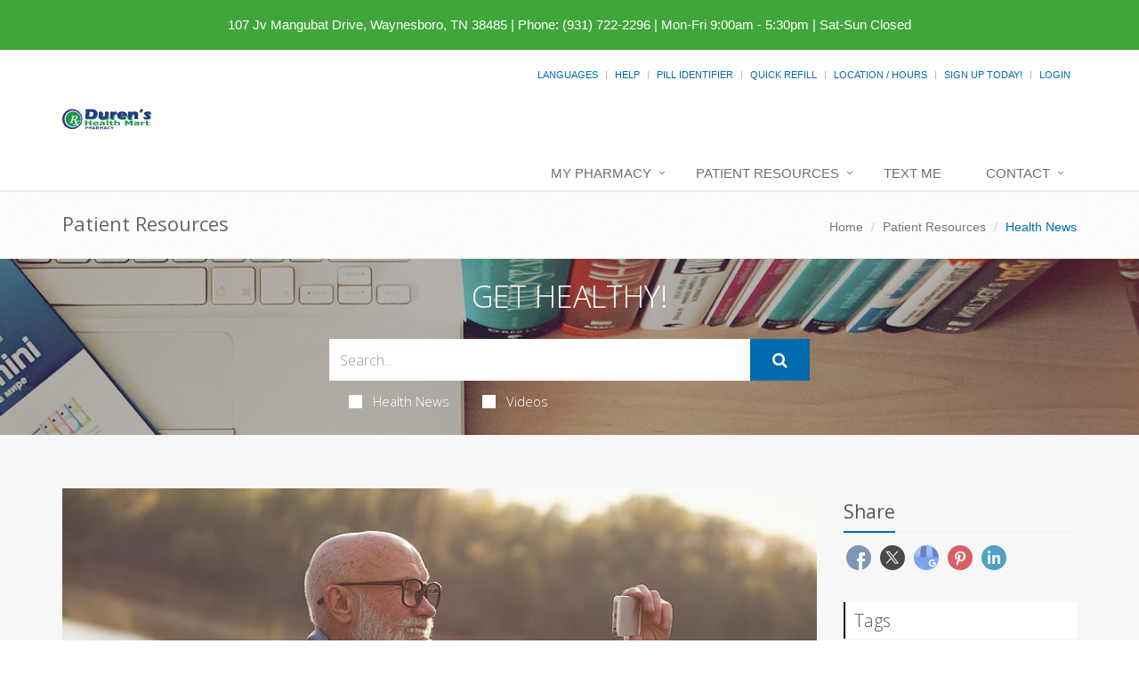

--- FILE ---
content_type: text/html; charset=UTF-8
request_url: https://durenrx.com/jv-mangubat-drive/patient-resources/article/2658974797/time-spent-in-nature-appears-to-slow-parkinsons-alzheimers
body_size: 11981
content:
<!DOCTYPE html>

<!--[if IE 8]> <html lang="en" class="ie8"> <![endif]-->  
<!--[if IE 9]> <html lang="en" class="ie9"> <![endif]-->  
<!--[if !IE]><!--> <html lang="en"> <!--<![endif]-->  
<head>
    <title>Time Spent in Nature Appears to Slow Parkinson's, Alzheimer's | Duren's Clinic Pharmacy (931) 722-2296 | Waynesboro, TN</title>

    <!-- Meta -->
    <meta charset="utf-8">
    <meta http-equiv="Content-Type" content="text/html; charset=utf-8" />
    <meta name="viewport" content="width=device-width, initial-scale=1.0 user-scalable=no">
    <meta name="author" content="">
    <meta http-equiv="Permissions-Policy" content="encrypted-media 'self' https://players.brightcove.net">
    <meta name="google-site-verification" content="9IAxHeM9O04liZX65JXtsnCcEk8DCZDJkFKPU3k4Buw" />
    <meta name="msvalidate.01" content="98BC4082078668FC20FE7DA1E59ACA63" />

        <meta name="keywords" content="Pharmacy, compounding, Free Delivery, Vitamins, Counseling, drugstore Medical, Health">
        <meta name="description" content="Looking for a local pharmacy with a personal touch? Duren's Clinic Pharmacy offers traditional quality service with modern-day conveniences. Try us today!">
            <link rel="apple-touch-icon" sizes="57x57" href="https://cdn.refillrxconnect.com/themes/1/assets/img/favicon/apple-icon-57x57.png">
        <link rel="apple-touch-icon" sizes="60x60" href="https://cdn.refillrxconnect.com/themes/1/assets/img/favicon/apple-icon-60x60.png">
        <link rel="apple-touch-icon" sizes="72x72" href="https://cdn.refillrxconnect.com/themes/1/assets/img/favicon/apple-icon-72x72.png">
        <link rel="apple-touch-icon" sizes="76x76" href="https://cdn.refillrxconnect.com/themes/1/assets/img/favicon/apple-icon-76x76.png">
        <link rel="apple-touch-icon" sizes="114x114" href="https://cdn.refillrxconnect.com/themes/1/assets/img/favicon/apple-icon-114x114.png">
        <link rel="apple-touch-icon" sizes="120x120" href="https://cdn.refillrxconnect.com/themes/1/assets/img/favicon/apple-icon-120x120.png">
        <link rel="apple-touch-icon" sizes="144x144" href="https://cdn.refillrxconnect.com/themes/1/assets/img/favicon/apple-icon-144x144.png">
        <link rel="apple-touch-icon" sizes="152x152" href="https://cdn.refillrxconnect.com/themes/1/assets/img/favicon/apple-icon-152x152.png">
        <link rel="apple-touch-icon" sizes="180x180" href="https://cdn.refillrxconnect.com/themes/1/assets/img/favicon/apple-icon-180x180.png">
        <link rel="icon" type="image/png" sizes="192x192"  href="https://cdn.refillrxconnect.com/themes/1/assets/img/favicon/android-icon-192x192.png">
        <link rel="icon" type="image/png" sizes="32x32" href="https://cdn.refillrxconnect.com/themes/1/assets/img/favicon/favicon-32x32.png">
        <link rel="icon" type="image/png" sizes="96x96" href="https://cdn.refillrxconnect.com/themes/1/assets/img/favicon/favicon-96x96.png">
        <link rel="icon" type="image/png" sizes="16x16" href="https://cdn.refillrxconnect.com/themes/1/assets/img/favicon/favicon-16x16.png">
        <meta name="msapplication-TileColor" content="#ffffff">
        <meta name="msapplication-TileImage" content="https://cdn.refillrxconnect.com/themes/1/assets/img/favicon/ms-icon-144x144.png">
        <meta name="theme-color" content="#ffffff">
          <!-- Favicon -->
    <!--<link rel="shortcut icon" href="favicon.ico">-->

    <!-- Web Fonts -->
    <link rel='stylesheet' type='text/css' href='//fonts.googleapis.com/css?family=Open+Sans:400,300,600&amp;subset=cyrillic,latin'>

    <!-- CSS Global Compulsory -->
    <link rel="stylesheet" href="https://cdn.refillrxconnect.com/themes/1/assets/plugins/bootstrap/css/bootstrap.css">
    <link rel="stylesheet" href="https://cdn.refillrxconnect.com/themes/1/assets/css/style.css">

    <!-- CSS Header and Footer -->
    <link rel="stylesheet" href="https://cdn.refillrxconnect.com/themes/1/assets/css/headers/header-default.css">
    <link rel="stylesheet" href="https://cdn.refillrxconnect.com/themes/1/assets/css/footers/footer-v1.css">

    
    
    <script>
      (function(i,s,o,g,r,a,m){i['GoogleAnalyticsObject']=r;i[r]=i[r]||function(){
      (i[r].q=i[r].q||[]).push(arguments)},i[r].l=1*new Date();a=s.createElement(o),
      m=s.getElementsByTagName(o)[0];a.async=1;a.src=g;m.parentNode.insertBefore(a,m)
      })(window,document,'script','//www.google-analytics.com/analytics.js','ga');

      ga('create', 'UA-66793604-1', 'auto');
            ga('send', 'pageview');

    </script>
    
            <meta name="apple-itunes-app" content="app-id=1258756610" />
            
    <meta name="googlebot" content="noindex">
    <!-- CSS Implementing Plugins -->
    <link rel="stylesheet" href="https://cdn.refillrxconnect.com/themes/1/assets/plugins/animate.css">
    <link rel="stylesheet" href="https://cdn.refillrxconnect.com/themes/1/assets/plugins/line-icons/line-icons.css">
    <link rel="stylesheet" href="https://cdn.refillrxconnect.com/themes/1/assets/plugins/font-awesome/css/font-awesome.min.css">
    <link rel="stylesheet" href="https://cdn.refillrxconnect.com/themes/1/assets/plugins/fancybox/source/jquery.fancybox.css">    
    <link rel="stylesheet" href="https://cdn.refillrxconnect.com/themes/1/assets/plugins/sky-forms-pro/skyforms/css/sky-forms.css">
    <link rel="stylesheet" href="https://cdn.refillrxconnect.com/themes/1/assets/plugins/sky-forms-pro/skyforms/custom/custom-sky-forms.css">
    
    <!-- CSS Page Style -->    
    <link rel="stylesheet" href="https://cdn.refillrxconnect.com/themes/1/assets/css/pages/page_search.css">

    <!-- CSS Customization -->
    <link rel="stylesheet" href="https://cdn.refillrxconnect.com/themes/1/assets/css/custom.css">
            <!-- CSS Theme -->    
         <link rel="stylesheet" href="https://cdn.refillrxconnect.com/themes/1/assets/css/theme-colors/health-mart.css" id="style_color">
        

        
      

    
    <script type="application/ld+json">
    {
      "@context": {
        "@vocab": "http://schema.org/"
      },
      "@graph": [
        
                              {
                        "@context": "https://schema.org",
                        "@type":"SiteNavigationElement",
                        "@id":"#pagination",
                        "name": "About Us",
                        "url": "/jv-mangubat-drive/about-us"
                      },
                                            {
                        "@context": "https://schema.org",
                        "@type":"SiteNavigationElement",
                        "@id":"#pagination",
                        "name": "Services",
                        "url": "/jv-mangubat-drive/services"
                      },
                                            {
                        "@context": "https://schema.org",
                        "@type":"SiteNavigationElement",
                        "@id":"#pagination",
                        "name": "Sign Up Today!",
                        "url": "/jv-mangubat-drive/register"
                      },
                                            {
                        "@context": "https://schema.org",
                        "@type":"SiteNavigationElement",
                        "@id":"#pagination",
                        "name": "New Patient",
                        "url": "/jv-mangubat-drive/new-patient"
                      },
                                            {
                        "@context": "https://schema.org",
                        "@type":"SiteNavigationElement",
                        "@id":"#pagination",
                        "name": "Transfer Prescriptions",
                        "url": "/jv-mangubat-drive/transfer-prescriptions"
                      },
                                            {
                        "@context": "https://schema.org",
                        "@type":"SiteNavigationElement",
                        "@id":"#pagination",
                        "name": "New Prescriptions",
                        "url": "/jv-mangubat-drive/new-prescriptions"
                      },
                                      {
                  "@context": "https://schema.org",
                  "@type":"SiteNavigationElement",
                  "@id":"#pagination",
                  "name": "Patient Resources",
                  "url": "/jv-mangubat-drive/patient-resources"
                },
                                      {
                        "@context": "https://schema.org",
                        "@type":"SiteNavigationElement",
                        "@id":"#pagination",
                        "name": "Recent Health News",
                        "url": "/jv-mangubat-drive/patient-resources"
                      },
                                            {
                        "@context": "https://schema.org",
                        "@type":"SiteNavigationElement",
                        "@id":"#pagination",
                        "name": "Pill Identifier",
                        "url": "/jv-mangubat-drive/drug-information"
                      },
                                            {
                        "@context": "https://schema.org",
                        "@type":"SiteNavigationElement",
                        "@id":"#pagination",
                        "name": "Drug Search",
                        "url": "/jv-mangubat-drive/drug-information"
                      },
                                      {
                  "@context": "https://schema.org",
                  "@type":"SiteNavigationElement",
                  "@id":"#pagination",
                  "name": "Text Me",
                  "url": "/jv-mangubat-drive/text-me"
                },
                                {
                  "@context": "https://schema.org",
                  "@type":"SiteNavigationElement",
                  "@id":"#pagination",
                  "name": "Contact",
                  "url": "/jv-mangubat-drive/contact"
                },
                                      {
                        "@context": "https://schema.org",
                        "@type":"SiteNavigationElement",
                        "@id":"#pagination",
                        "name": "Contact",
                        "url": "/jv-mangubat-drive/contact"
                      },
                                            {
                        "@context": "https://schema.org",
                        "@type":"SiteNavigationElement",
                        "@id":"#pagination",
                        "name": "Location / Hours",
                        "url": "/jv-mangubat-drive/locations"
                      },
                                            {
                        "@context": "https://schema.org",
                        "@type":"SiteNavigationElement",
                        "@id":"#pagination",
                        "name": "Help",
                        "url": "/jv-mangubat-drive/help"
                      },
                              {
          "@id": "/jv-mangubat-drive/",
          "@type": "Organization",
          "name": "Duren's Clinic Pharmacy",
          "slogan": "Our commitment to patient care and health is priority one here at Duren's Clinic Pharmacy.We believe in the value of providing personalized service and quality products.",
          "logo" : "/jv-mangubat-drive/images/logo.png",
          "description": "Looking for a local pharmacy with a personal touch? Duren's Clinic Pharmacy offers traditional quality service with modern-day conveniences. Try us today!",
          "url" : "/jv-mangubat-drive/",
          "sameAs" : []
          },
                      {
              "@type": "Pharmacy",
              "parentOrganization": {
                  "name" : "Duren's Clinic Pharmacy"
                },
              "name" : "Duren's Clinic Pharmacy ",
              "sameAs" : [],
              "address": {
                  "@type" : "PostalAddress",
                  "streetAddress": "107 Jv Mangubat Drive ",
                  "addressLocality": "Waynesboro",
                  "addressRegion": "TN",
                  "postalCode": "38485",
                  "telephone" : "(931) 722-2296",
                  "faxNumber": ""
                  },
              "image" : "https://cdn.refillrxconnect.com/themes/1/assets/pharmacy.jpg",
              "geo": {
                "@type": "GeoCoordinates",
                "latitude": "35.325777",
                "longitude": "-87.756592"
              },
              "areaServed": { 
                "@type": "GeoCircle", 
                "geoMidpoint": { 
                  "@type": "GeoCoordinates", 
                  "latitude": "35.325777", 
                  "longitude": "-87.756592"
                },
                "geoRadius": "40233"
              },
              "priceRange" : "$ - $$$",
                            "hasOfferCatalog": {
                "@type": "OfferCatalog",
                "name": "Pharmacy Services",
                "itemListElement": [
                                     {
                      "@type": "Offer",
                      "itemOffered": {
                        "@type": "Service",
                        "name": "RefillRx Mobile App",
                        "description": "",
                        "image": ""
                      }
                    },                                        {
                      "@type": "Offer",
                      "itemOffered": {
                        "@type": "Service",
                        "name": "Text Notifications",
                        "description": "",
                        "image": ""
                      }
                    },                                        {
                      "@type": "Offer",
                      "itemOffered": {
                        "@type": "Service",
                        "name": "Vaccinations",
                        "description": "",
                        "image": ""
                      }
                    },                                        {
                      "@type": "Offer",
                      "itemOffered": {
                        "@type": "Service",
                        "name": "Automatic Refills",
                        "description": "",
                        "image": ""
                      }
                    },                                        {
                      "@type": "Offer",
                      "itemOffered": {
                        "@type": "Service",
                        "name": "Immunizations",
                        "description": "",
                        "image": ""
                      }
                    },                                        {
                      "@type": "Offer",
                      "itemOffered": {
                        "@type": "Service",
                        "name": "Simplify My Meds",
                        "description": "",
                        "image": ""
                      }
                    },                                        {
                      "@type": "Offer",
                      "itemOffered": {
                        "@type": "Service",
                        "name": "Unit Dose Packaging",
                        "description": "",
                        "image": ""
                      }
                    },                                        {
                      "@type": "Offer",
                      "itemOffered": {
                        "@type": "Service",
                        "name": "Vitamins",
                        "description": "",
                        "image": ""
                      }
                    },                                        {
                      "@type": "Offer",
                      "itemOffered": {
                        "@type": "Service",
                        "name": "Prescription Refills",
                        "description": "",
                        "image": ""
                      }
                    },                                        {
                      "@type": "Offer",
                      "itemOffered": {
                        "@type": "Service",
                        "name": "Drive Thru",
                        "description": "",
                        "image": ""
                      }
                    },                                        {
                      "@type": "Offer",
                      "itemOffered": {
                        "@type": "Service",
                        "name": "Durable Medical Equipment",
                        "description": "",
                        "image": ""
                      }
                    },                                        {
                      "@type": "Offer",
                      "itemOffered": {
                        "@type": "Service",
                        "name": "Free Local Delivery",
                        "description": "",
                        "image": ""
                      }
                    },                                        {
                      "@type": "Offer",
                      "itemOffered": {
                        "@type": "Service",
                        "name": "Patient Resources",
                        "description": "",
                        "image": ""
                      }
                    },                                        {
                      "@type": "Offer",
                      "itemOffered": {
                        "@type": "Service",
                        "name": "Drive Thru",
                        "description": "Have a car full of kids or in a rush?  Whatever your reason, we are here for you!  Our Drive-Thru offers you a fast and convenient way to drop off scripts and pick up your prescriptions.  Simply pull up to the window and a member of our team will gladly assist you.  If you require additional items or have questions for the pharmacist, we do suggest you come inside so we can give you the time and attention you need. ",
                        "image": "https://cdn.refillrxconnect.com/themes/1/assets/img/services/drivethru.jpg"
                      }
                    },                                        {
                      "@type": "Offer",
                      "itemOffered": {
                        "@type": "Service",
                        "name": "Durable Medical Equipment",
                        "description": "We offer more than just prescription refilling.  We carry a full-line of quality, durable medical equipment, all at affordable prices.  Come in and talk to one of our knowledgeable team members who will gladly assist you in finding the products that suit your healthcare needs.",
                        "image": "https://cdn.refillrxconnect.com/themes/1/assets/img/services/dme.jpg"
                      }
                    },                                        {
                      "@type": "Offer",
                      "itemOffered": {
                        "@type": "Service",
                        "name": "Free Local Delivery",
                        "description": "Can't come to us? We'll come to you!  We will gladly bring your medications right to your front door, free of charge. Simply tell us over the phone or select the delivery option when requesting a refill online.",
                        "image": "https://cdn.refillrxconnect.com/themes/1/assets/img/services/local_delivery.jpg"
                      }
                    },                                        {
                      "@type": "Offer",
                      "itemOffered": {
                        "@type": "Service",
                        "name": "Patient Resources",
                        "description": "We strive to meet your needs both in the pharmacy and online.  Our website is a great resource tool for almost any topic or drug.  Browse our daily videos and articles or use our search function on our Patient Resource page.  Found a great article?  Share articles and videos directly to your social media account.  We also provide the ability to check drug interactions and identify pills.",
                        "image": "https://cdn.refillrxconnect.com/themes/1/assets/img/services/resources.jpg"
                      }
                    },                                        {
                      "@type": "Offer",
                      "itemOffered": {
                        "@type": "Service",
                        "name": "Free Local Delivery",
                        "description": "Can't come to us? We'll come to you!  We will gladly bring your medications right to your front door, free of charge. Simply tell us over the phone or select the delivery option when requesting a refill online.",
                        "image": "https://cdn.refillrxconnect.com/themes/1/assets/img/services/local_delivery.jpg"
                      }
                    },                                        {
                      "@type": "Offer",
                      "itemOffered": {
                        "@type": "Service",
                        "name": "Prescription Refills",
                        "description": "The hardest part of refilling on-the-go is already done, you have our mobile app! All you have to do is login to view your prescription profile or quick refill by manually entering your prescription number or barcode scanner. If you don't have an account yet, register one today! <br><br><strong>Please note:</strong> your existing login credentials used with our website work with our app. {%website%} ",
                        "image": "https://cdn.refillrxconnect.com/themes/1/assets/img/services/refills.jpg"
                      }
                    }                                   ]
              },
                            "openingHoursSpecification": [
                {
                  "@type": "OpeningHoursSpecification",
                  "closes":  "",
                  "dayOfWeek": "http://schema.org/Sunday",
                  "opens":  ""
                },
                {
                  "@type": "OpeningHoursSpecification",
                  "closes":  "5:30 p.m.",
                  "dayOfWeek": "http://schema.org/Monday",
                  "opens":  "9:00 a.m."
                },
                {
                  "@type": "OpeningHoursSpecification",
                  "closes":  "5:30 p.m.",
                  "dayOfWeek": "http://schema.org/Tuesday",
                  "opens":  "9:00 a.m."
                },
                {
                  "@type": "OpeningHoursSpecification",
                  "closes":  "5:30 p.m.",
                  "dayOfWeek": "http://schema.org/Wednesday",
                  "opens":  "9:00 a.m."
                },
                {
                  "@type": "OpeningHoursSpecification",
                  "closes":  "5:30 p.m.",
                  "dayOfWeek": "http://schema.org/Thursday",
                  "opens":  "9:00 a.m."
                },
                {
                  "@type": "OpeningHoursSpecification",
                  "closes":  "5:30 p.m.",
                  "dayOfWeek": "http://schema.org/Friday",
                  "opens":  "9:00 a.m."
                },
                {
                  "@type": "OpeningHoursSpecification",
                  "closes":  "",
                  "dayOfWeek": "http://schema.org/Saturday",
                  "opens":  ""
                }
              ]
            }
              ]
    }

    </script>

    <script type="text/javascript">
      var _userway_config = {
      // uncomment the following line to override default position
       position: 3,
      // uncomment the following line to override default language (e.g., fr, de, es, he, nl, etc.)
      // language: null,
      // uncomment the following line to override color set via widget
      // color: 'null', 
      account: 'Ae1IDd0B4H'
      };
      </script>
      <script type="text/javascript" src="https://cdn.userway.org/widget.js"></script>
<meta name="description" content="Living in an area with easy access to parks and rivers appears to slow the progression of devastating neurological diseases, such as Alzheimer's and Parkinson's.That's the conclusion of a " />
        <meta property="og:image" content="https://consumer.healthday.com/media-library/eyJ0eXAiOiJKV1QiLCJhbGciOiJIUzI1NiJ9.eyJpbWFnZSI6Imh0dHBzOi8vYXNzZXRzLnJibC5tcy8yOTM4OTg3MC9vcmlnaW4uanBnIiwiZXhwaXJlc19hdCI6MTczMDE4Mjc4NH0.lc2R6xIPWtFetoFobNu4qdFxrs5E7CfgWYgIGSBgTv8/image.jpg?width=800&height=600&coordinates=297%2C0%2C297%2C0" />
        <meta property="og:url" content="https://durenrx.com/jv-mangubat-drive/patient-resources/article/2658974797/time-spent-in-nature-appears-to-slow-parkinsons-alzheimers" />
        <meta property="og:title" content="Time Spent in Nature Appears to Slow Parkinson's, Alzheimer's" />
        <meta property="og:description" content="Living in an area with easy access to parks and rivers appears to slow the progression of devastating neurological diseases, such as Alzheimer's and Parkinson's.That's the conclusion of a " />
        <meta name="twitter:card" content="summary_large_image">
        <meta name="twitter:title" content="Time Spent in Nature Appears to Slow Parkinson's, Alzheimer's">
        <meta name="twitter:description" content="Living in an area with easy access to parks and rivers appears to slow the progression of devastating neurological diseases, such as Alzheimer's and Parkinson's.That's the conclusion of a ">
        <meta name="twitter:image" content="https://consumer.healthday.com/media-library/eyJ0eXAiOiJKV1QiLCJhbGciOiJIUzI1NiJ9.eyJpbWFnZSI6Imh0dHBzOi8vYXNzZXRzLnJibC5tcy8yOTM4OTg3MC9vcmlnaW4uanBnIiwiZXhwaXJlc19hdCI6MTczMDE4Mjc4NH0.lc2R6xIPWtFetoFobNu4qdFxrs5E7CfgWYgIGSBgTv8/image.jpg?width=800&height=600&coordinates=297%2C0%2C297%2C0">
        
</head> 

<body>
<!--=== <body class="header-fixed">   ===--> 
<div class="wrapper">

        <div class="color-green"></div>
    <div id="green-background" class="alert alert-warning2 alert-center fade in" style="color: #ffffff;">
        <div class="row margin-top-15">
            <div class="col-xs-12 text-center" style="font-size:15px; padding-right: 5px; padding-left: 5px;">
                <a style="color: #ffffff" href="https://www.google.com/maps/search/107+Jv+Mangubat+Drive,+Waynesboro,+TN+38485" target="_blank">107 Jv Mangubat Drive, Waynesboro, TN 38485</a> <span class="hidden-xs">|</span> <span style='white-space: nowrap;'>Phone:&nbsp;(931) 722-2296</span> <span class="hidden-xs">|</span> <span style='white-space: nowrap;'>Mon-Fri 9:00am - 5:30pm | Sat-Sun Closed</span>
            </div>            
        </div>
    </div>
    <script>
        const greenColor = getComputedStyle(document.querySelector('.color-green')).color;
        document.getElementById('green-background').style.backgroundColor = greenColor;
    </script>
    

<!--=== Header ===-->    
<div class="header header-sticky">
    <div class="container">
        <div class="topbar">
            <ul class="pull-right social-icons social-icons-color">
                            </ul>
            <ul class="loginbar pull-right">
                                    <li class="hoverSelector">
                        <a>Languages</a>
                        <ul class="languages hoverSelectorBlock">
                            <li class="active">
                                <a href="/jv-mangubat-drive/translate/en/?l=%2Fjv-mangubat-drive%2Fpatient-resources%2Farticle%2F2658974797%2Ftime-spent-in-nature-appears-to-slow-parkinsons-alzheimers">English <i class="fa fa-check"></i></a> 
                            </li>
                            <li >
                                <a href="/jv-mangubat-drive/translate/es/?l=%2Fjv-mangubat-drive%2Fpatient-resources%2Farticle%2F2658974797%2Ftime-spent-in-nature-appears-to-slow-parkinsons-alzheimers">Espa&ntilde;ol </a>
                            </li>
                        </ul>
                    </li>
                    <li class="topbar-devider"></li>  
                                            <li><a href="/jv-mangubat-drive/help"> Help</a></li>  
                        <li class="topbar-devider"></li>
                                                <li><a data-toggle="modal" href="/jv-mangubat-drive/pill-identifier-search" alt="Pill Identifier" data-toggle="collapse" data-target="#pill_identifier"> Pill Identifier</a></li>
                        <li class="topbar-devider"></li>  
                                                <li><a data-toggle="modal" href="/jv-mangubat-drive/quick-refill?redirect=%2Fjv-mangubat-drive%2Fpatient-resources%2Farticle%2F2658974797%2Ftime-spent-in-nature-appears-to-slow-parkinsons-alzheimers" alt="Quick Refill" data-toggle="collapse" data-target="#quick_refill"> Quick Refill</a></li>
                        <li class="topbar-devider"></li>
                                                    <li><a href="/jv-mangubat-drive/locations" alt="Location / Hours">Location / Hours</a></li>
                                                <li class="topbar-devider"></li>
                        <li><a href="/jv-mangubat-drive/register" alt="Sign Up Today!">Sign Up Today!</a></li>
                        <li class="topbar-devider"></li> 
                        <li><a data-toggle="modal" href="/jv-mangubat-drive/login/modal" alt="Login" data-toggle="collapse" data-target="#login"> Login</a></li>
                                                          
            </ul>
        </div>
    </div>
    <div class="container">
        
        <!-- Logo -->
        <a class="logo pull-left hidden-xs hidden-sm" href="/jv-mangubat-drive/" style="margin: 20px 0px;">
            <img src="/jv-mangubat-drive/images/logo.svg" style="max-width: 450px; min-height: 80px;" alt="Duren's Clinic Pharmacy Logo">
        </a>
        <!-- End Logo -->

        <!-- Logo -->
        <a class="visible-sm visible-xs" href="/jv-mangubat-drive/" style="margin: 20px 0px;">
            <img src="/jv-mangubat-drive/images/logo.svg" alt="Duren's Clinic Pharmacy Logo" class="img-responsive">
        </a>
        <!-- End Logo -->

        <!-- Add Notes Modal -->
        <div class="modal fade" id="add_profile" tabindex="-1" role="dialog" aria-labelledby="add_profile" aria-hidden="true">
            <div class="modal-dialog">
                <div class="modal-content">
                </div><!--/modal-content -->
            </div><!--/modal-dialog -->
        </div><!--/modal fade -->
        <!--/Add Notes Modal --> 

        <!-- Add Login Modal -->
        <div class="modal fade" id="login" tabindex="-1" role="dialog" aria-labelledby="login" aria-hidden="true">
            <div class="modal-dialog">
                <div class="modal-content">
                    
                </div><!--/modal-content -->
            </div><!--/modal-dialog -->
        </div><!--/modal fade -->
        <!--/Add Login Modal -->

        <!-- Add Quick Refill Modal -->
        <div class="modal fade" id="quick_refill" tabindex="-1" role="dialog" aria-labelledby="quick_refill" aria-hidden="true">
            <div class="modal-dialog">
                <div class="modal-content">
                    
                </div><!--/modal-content -->
            </div><!--/modal-dialog -->
        </div><!--/modal fade -->
        <!--/Add Quick Refill Modal --> 

         <!-- Add Pill Identifier Modal -->
        <div class="modal fade" id="pill_identifier" tabindex="-1" role="dialog" aria-labelledby="pill_identifier" aria-hidden="true">
            <div class="modal-dialog">
                <div class="modal-content">
                    
                </div><!--/modal-content -->
            </div><!--/modal-dialog -->
        </div><!--/modal fade -->
        <!--/Add Pill Identifier Modal --> 

        
        <div class="row">
            <!-- Toggle get grouped for better mobile display -->
            <button type="button" class="navbar-toggle col-xs-12" data-toggle="collapse" data-target=".navbar-responsive-collapse">
                <span class="sr-only">Toggle Navigation</span>
                <span class="fa fa-bars"></span>
            </button>
            <!-- End Toggle -->
        </div>
    </div><!--/end container-->

    <!-- Collect the nav links, forms, and other content for toggling -->
    <div class="collapse navbar-collapse mega-menu navbar-responsive-collapse">
        <div class="container">
            <ul class="nav navbar-nav">
                <!-- My Pharmacy --><li class="dropdown "><a href="javascript:void(0);" class="dropdown-toggle" data-toggle="dropdown">My Pharmacy</a>
                                <ul class="dropdown-menu"><li><a href="/jv-mangubat-drive/about-us" target="_self">About Us</a></li><li><a href="/jv-mangubat-drive/services" target="_self">Services</a></li><li><a href="/jv-mangubat-drive/register" target="_self">Sign Up Today!</a></li><li><a href="/jv-mangubat-drive/new-patient" target="_self">New Patient</a></li><li><a href="/jv-mangubat-drive/transfer-prescriptions" target="_self">Transfer Prescriptions</a></li><li><a href="/jv-mangubat-drive/new-prescriptions" target="_self">New Prescriptions</a></li></ul>
                            </li><!-- End My Pharmacy --><!-- Patient Resources --><li class="dropdown "><a href="javascript:void(0);" class="dropdown-toggle" data-toggle="dropdown">Patient Resources</a>
                                <ul class="dropdown-menu"><li><a href="/jv-mangubat-drive/patient-resources" target="_self">Recent Health News</a></li><li><a href="/jv-mangubat-drive/drug-information" target="_self">Pill Identifier</a></li><li><a href="/jv-mangubat-drive/drug-information" target="_self">Drug Search</a></li></ul>
                            </li><!-- End Patient Resources --><!-- Text Me --><li >
                                    <a href="/jv-mangubat-drive/text-me" alt="Text Me">
                                        Text Me
                                    </a>
                                </li><!-- End Text Me --><!-- Contact --><li class="dropdown "><a href="javascript:void(0);" class="dropdown-toggle" data-toggle="dropdown">Contact</a>
                                <ul class="dropdown-menu"><li><a href="/jv-mangubat-drive/contact" target="_self">Contact</a></li><li><a href="/jv-mangubat-drive/locations" target="_self">Location / Hours</a></li><li><a href="/jv-mangubat-drive/help" target="_self">Help</a></li></ul>
                            </li><!-- End Contact -->            </ul>
        </div><!--/end container-->
    </div><!--/navbar-collapse-->
</div>
<!--=== End Header ===-->
    <!--=== Breadcrumbs ===-->
    <div class="breadcrumbs">
        <div class="container">
            <h1 class="pull-left">Patient Resources</h1>
            <ul class="pull-right breadcrumb">
                <li><a href="/jv-mangubat-drive/">Home</a></li>
                <li><a href="/jv-mangubat-drive/patient-resources">Patient Resources</a></li>
                <li class="active">Health News</li>
            </ul>
        </div>
    </div><!--/breadcrumbs-->
    <!--=== End Breadcrumbs ===-->

    

        <!--=== Search Block ===-->
    <div class="search-block parallaxBg">
        <div class="container">
            <div class="col-md-6 col-md-offset-3">
                <h1>Get Healthy!</h1>

                 <form action= "/jv-mangubat-drive/patient-resources/search" method="POST" class="sky-form page-search-form" autocomplete="off" >

                    <div class="input-group">
                        <input type="text" name="hn_search" class="form-control" aria-label="Search Health Articles" placeholder="Search...">
                        <span class="input-group-btn">
                            <button class="btn-u btn-u-lg" id="submit" type="Submit" aria-label="Submit Search" ><i class="fa fa-search"></i></button>
                        </span>
                    </div>

                    <div class="inline-group">                    
                        <label class="checkbox"><input type="checkbox" name="checkbox-news"  ><i></i>Health News</label>
                        <label class="checkbox"><input type="checkbox" name="checkbox-vids"  ><i></i>Videos</label>
                    </div>

                </form>    
            </div>
        </div>    
    </div><!--/container-->     
    <!--=== End Search Block ===-->            <!--=== Blog Posts ===-->
            <div class="bg-color-light">
                <div class="container content-sm">
                    <div class="row">
                        <!-- Blog All Posts -->
                        <div class="col-md-9">
                            <!-- News v3 -->
                            <div class="news-v3 margin-bottom-30">
                                <a name="article"></a> 
                                <img class="img-responsive full-width" src="https://consumer.healthday.com/media-library/eyJ0eXAiOiJKV1QiLCJhbGciOiJIUzI1NiJ9.eyJpbWFnZSI6Imh0dHBzOi8vYXNzZXRzLnJibC5tcy8yOTM4OTg3MC9vcmlnaW4uanBnIiwiZXhwaXJlc19hdCI6MTczMDE4Mjc4NH0.lc2R6xIPWtFetoFobNu4qdFxrs5E7CfgWYgIGSBgTv8/image.jpg?width=800&height=600&coordinates=297%2C0%2C297%2C0" alt="Time Spent in Nature Appears to Slow Parkinson's, Alzheimer's">
                                <div class="news-v3-in">
                                    <ul class="list-inline posted-info">
                                        <li><i class="fa fa-pencil"></i>Alan Mozes</li>                                        <li>Posted December 27, 2022</li>
                                    </ul>
                                    <h2>Time Spent in Nature Appears to Slow Parkinson's, Alzheimer's</h2>
                                    <p><p>Living in an area with easy access to parks and rivers appears to slow the progression of devastating neurological diseases, such as Alzheimer's and Parkinson's.</p><p>That's the conclusion of a <a href="https://jamanetwork.com/journals/jamanetworkopen/fullarticle/2799727" rel="noopener noreferrer" target="_blank">new study</a> based on more than a decade and a half tracking disease risk among nearly 62 million Americans 65 years old and up.</p><p>"Prior research showed that natural environments -- such as forests, parks and rivers -- can help to reduce stress and restore attention," noted lead author <a href="https://www.hsph.harvard.edu/profile/jochem-o-klompmaker/" target="_blank">Jochem Klompmaker</a>, a postdoctoral research fellow at Harvard T. H. Chan School of Public Health in Boston. "In addition, natural environments provide settings for physical activity and social interactions, and may reduce exposure to air pollution, extreme heat and traffic noise."</p><p>To build on such observations, his and his colleagues looked at hospital admissions for Alzheimer's and related dementia, as well as Parkinson's disease.</p><p>By focusing on hospital admission, Klompmaker stressed that his team was <em>not </em>assessing the initial risk for developing either disease. Instead, researchers wanted to know if increased exposure to nature lowered the odds that either disease would progress quickly.</p><p>And on that front, Klompmaker said, researchers observed significant protective links: The greener an older individual's surrounding environment, the lower their risk of hospitalization for either neurological illness.</p><p>The finding could have bearing on millions of Americans, given that Alzheimer's and Parkinson's are among the most common neurological diseases in the United States.</p><p>To explore the potential protective benefit of nature, researchers focused on seniors on Medicare living in the U.S. mainland between 2000 and 2016.</p><p>About 55% were women, and about 84% were white people. All were 65 to 74 years of age when they entered the study pool.</p><p>Over the study's 16 years, nearly 7.7 million were hospitalized for Alzheimer's or other forms of dementia, and nearly 1.2 million were hospitalized for Parkinson's.</p><p>Throughout, researchers stacked each patient's ZIP code up against several types of geological survey data that collectively tallied a region's overall "greenness." That data included the amount of vegetation present, as well as the percentage of land devoted to parks and waterways.</p><p>In the end, the green number-crunching yielded mixed results.</p><p>On one hand, the team found no evidence that patients living in areas with more parks and waterways had lower risk for being hospitalized with Alzheimer's.</p><p>But the risk of hospitalization did fall among those who lived in areas with more vegetation overall.</p><p>Results were even more positive with respect to the movement disorder Parkinson's: By all measures studied, living in a greener environment meant a lower risk for hospitalization.</p><p>For every increase of 16% in park coverage the risk for hospitalization due to Parkinson's fell by 3%, for example. And living in a ZIP code in which 1% or more of the studied space was water, the risk of Parkinson's hospitalization fell 3% relative to those in ZIP codes with fewer water bodies.</p><p>As to why a greener environment might lower such neurological risk, Klompmaker said that the study did not look for a specific reason for these links.</p><p>"Living in or around green and blue spaces may have many beneficial health impacts," he added, including less pollution, stress and noise.</p><p><a href="https://www.sheffield.ac.uk/landscape/people/academic/pablo-navarrete-hernandez" target="_blank">Pablo Navarrete-Hernandez</a> is a lecturer in landscape architecture at the University of Sheffield in England, who reviewed the findings.</p><p>His own work has indicated that people whose homes are filled with lots of natural light tend to be happier. He seconded the notion that the health benefits of nature should not be underestimated.</p><p>"Research shows that green spaces trigger people's positive emotions, such as happiness, and reduce negative emotions such as anger, all related to lower stress levels," Navarrete-Hernandez said. "Laboratory experiments also show that exposure to nature after stressful events helps reduce the body's stress responses," including levels of the stress hormone cortisol.</p><p>That, he said, may have a direct bearing on Alzheimer's development. Prior studies have indicated that high levels of cortisol reduce volume of the hippocampus, a brain area critical to controlling the body's stress response and executing essential memory functions.</p><p>On the Parkinson's front, Navarrete-Hernandez noted that people who live in greener spaces tend to be more physically active. That could matter when it comes to disease progression, he said, given that physical activity has been shown to play a part in long-term preservation of motor function.</p><p>The findings were published Dec. 20 in <em><a href="https://jamanetwork.com/journals/jamanetworkopen/fullarticle/2799727" target="_blank">JAMA Network Open</a>.</em></p><p><strong>More information</strong></p><p>There's more about the broad link between nature and improved health at the <a href="https://www.takingcharge.csh.umn.edu/how-does-nature-impact-our-wellbeing" rel="noopener noreferrer" target="_blank">University of Minnesota</a>.</p><p>SOURCES: Jochem Klompmaker, PhD, postdoctoral research fellow, Department of Environmental Health, Harvard T. H. Chan School of Public Health, Boston; Pablo Navarrete-Hernandez, PhD, lecturer, Department of Landscape Architecture, University of Sheffield, U.K.; <em>JAMA Network Open, </em>Dec. 20, 2022</p></p>
                                    <h6></h6>
                                </div>
                            </div>                        
                            <!-- End News v3 -->
                            <!-- Copyright -->
                                                        <div>
                                <img src="https://cdn.refillrxconnect.com/themes/1/assets/img/HEALTHDAY.jpg" alt="HealthDay"/>
                                <h6>Health News is provided as a service to Duren's Clinic Pharmacy site users by HealthDay. Duren's Clinic Pharmacy nor its employees, agents, or contractors, review, control, or take responsibility for the content of these articles. Please seek medical advice directly from your pharmacist or physician.</h6>
                                <h6>Copyright &#169; 2026 <a href="http://www.healthday.com/" target="_new" alt="HealthDay">HealthDay</a> All Rights Reserved.</h6>
                            </div>
                            <!-- End Copyright -->
                            
                            
                        </div>
                        <!-- End Blog All Posts -->

                        <!-- Blog Sidebar -->
                        <div class="col-md-3">
                            <!-- Social Icons -->
                                <div class="magazine-sb-social margin-bottom-30">
                                    <div class="headline headline-md"><h2>Share</h2></div>
                                    <ul class="social-icons social-icons-color">
                                                                                        <li><a href="https://www.facebook.com/sharer.php?u=https%3A%2F%2Fdurenrx.com%2Fjv-mangubat-drive%2Fpatient-resources%2Farticle%2F2658974797%2Ftime-spent-in-nature-appears-to-slow-parkinsons-alzheimers" target="_blank" class="rounded-x social_facebook"></a></li>
                                                                                            <li><a href="https://twitter.com/share?url=https%3A%2F%2Fdurenrx.com%2Fjv-mangubat-drive%2Fpatient-resources%2Farticle%2F2658974797%2Ftime-spent-in-nature-appears-to-slow-parkinsons-alzheimers&text=Time+Spent+in+Nature+Appears+to+Slow+Parkinson%27s%2C+Alzheimer%27s" target="_blank" class="rounded-x social_twitter"></a></li>
                                                                                            <li><a href="https://plus.google.com/share?url=https%3A%2F%2Fdurenrx.com%2Fjv-mangubat-drive%2Fpatient-resources%2Farticle%2F2658974797%2Ftime-spent-in-nature-appears-to-slow-parkinsons-alzheimers" target="_blank" class="rounded-x social_googleplus"></a></li>
                                                                                            <li><a href="https://pinterest.com/pin/create/bookmarklet/?media=https%3A%2F%2Fconsumer.healthday.com%2Fmedia-library%2FeyJ0eXAiOiJKV1QiLCJhbGciOiJIUzI1NiJ9.eyJpbWFnZSI6Imh0dHBzOi8vYXNzZXRzLnJibC5tcy8yOTM4OTg3MC9vcmlnaW4uanBnIiwiZXhwaXJlc19hdCI6MTczMDE4Mjc4NH0.lc2R6xIPWtFetoFobNu4qdFxrs5E7CfgWYgIGSBgTv8%2Fimage.jpg%3Fwidth%3D800%26height%3D600%26coordinates%3D297%252C0%252C297%252C0&url=https%3A%2F%2Fdurenrx.com%2Fjv-mangubat-drive%2Fpatient-resources%2Farticle%2F2658974797%2Ftime-spent-in-nature-appears-to-slow-parkinsons-alzheimers&description=Time+Spent+in+Nature+Appears+to+Slow+Parkinson%27s%2C+Alzheimer%27s" target="_blank" class="rounded-x social_pinterest"></a></li>
                                                                                            <li><a href="https://www.linkedin.com/shareArticle?url=https%3A%2F%2Fdurenrx.com%2Fjv-mangubat-drive%2Fpatient-resources%2Farticle%2F2658974797%2Ftime-spent-in-nature-appears-to-slow-parkinsons-alzheimers&title=Time+Spent+in+Nature+Appears+to+Slow+Parkinson%27s%2C+Alzheimer%27s" target="_blank" class="rounded-x social_linkedin"></a></li>
                                                                                </ul>           
                                </div>
                                <!-- End Social Icons -->

                            <div class="headline-v2"><h2>Tags</h2></div>
                            <!-- Tags v2 -->
                            <ul class="list-inline tags-v2 margin-bottom-50">
                                <li><a href="/jv-mangubat-drive/patient-resources/searchtags/ALZH">Alzheimer's</a></li><li><a href="/jv-mangubat-drive/patient-resources/searchtags/ENVR">Environment</a></li><li><a href="/jv-mangubat-drive/patient-resources/searchtags/PARK">Parkinson's</a></li><li><a href="/jv-mangubat-drive/patient-resources/searchtags/DEMT">Dementia</a></li><li><a href="/jv-mangubat-drive/patient-resources/searchtags/NEUR">Neurology</a></li>                            </ul>
                            <!-- End Tags v2 -->
                        </div>
                        <!-- End Blog Sidebar -->                
                    </div>
                </div><!--/end container-->
            </div>
            <!--=== End Blog Posts ===-->
        </div>    
        <!-- End Top Categories -->
    </div><!--/container-->     
    <!--=== End Content ===-->
</div><!--/wrapper-->

<!-- JS Global Compulsory -->           

<script type="text/javascript" src="https://cdn.refillrxconnect.com/themes/1/assets/plugins/jquery/jquery.min.js"></script>
<script type="text/javascript" src="https://cdn.refillrxconnect.com/themes/1/assets/plugins/jquery/jquery-migrate.min.js"></script>
<script type="text/javascript" src="https://cdn.refillrxconnect.com/themes/1/assets/js/jquery-ui.js"></script>

<script type="text/javascript" src="https://cdn.refillrxconnect.com/themes/1/assets/plugins/bootstrap/js/bootstrap.min.js"></script> 

<script type="text/javascript" src="https://cdn.refillrxconnect.com/themes/1/assets/plugins/sky-forms-pro/skyforms/js/jquery.validate.min.js"></script>
<script type="text/javascript" src="https://cdn.refillrxconnect.com/themes/1/assets/plugins/sky-forms-pro/skyforms/js/jquery.maskedinput.min.js"></script>
<script type="text/javascript" src="https://cdn.refillrxconnect.com/themes/1/assets/plugins/sky-forms-pro/skyforms/js/jquery-ui.min.js"></script>
<script type="text/javascript" src="https://cdn.refillrxconnect.com/themes/1/assets/plugins/sky-forms-pro/skyforms/js/additional-methods.js"></script>
<script type="text/javascript">
 
$(function() {
 
    $("#drugsearch").autocomplete({
        source: "ajax/",
        minLength: 2,
        
        select: function(event, ui) {
            var ndc 		= ui.item.id;
            var url_dn 	= ui.item.url_dn;
            
            if(ndc != '#') {
					
					$('#patient-education-dropdown').modal({remote: '/jv-mangubat-drive/drug-information/drugeducation/' + ndc + '/' + url_dn });
	            $('#patient-education-dropdown').modal('show');

				}
        },
 
      // optional (if other layers overlap autocomplete list)
        open: function(event, ui) {
            $(".ui-autocomplete").css("z-index", 1000);
        }
    });
    
            
    // catches all patient-education modal form hide events and destroys the video iframe and aata    
  	 $("[id^=patient-education]").on("hidden.bs.modal", function () {
		 $(this).find('iframe').html("");
    	 $(this).find('iframe').attr("src", "");
    	 $(this).data("bs.modal", null);
	 });

     $("[id^=drug_info_]").on("hidden.bs.modal", function () {
         $(this).find('iframe').html("");
         $(this).find('iframe').attr("src", "");
         $(this).data("bs.modal", null);
     });
 
});

</script>
<!--=== End Content Part ===-->




<script type="text/javascript">

$(document).on('click', '#mobile-app', function(e) {

    $("#mobile-app-success").hide();
    $("#mobile-app-error").hide();
    $("#mobile-app-success-detail").html('');
    $("#mobile-app-processing").show();

    var phone = $("#mobile-app-phone").val();
    var google = $("#g-recaptcha-response").val();
    var device = $("#mobile-app-device").val();
    $.ajax({
        url:  'send-sms/',
        dataType: 'json',
        async: 'true',
        type: 'POST',
        data: {
            phone: phone,
            google:google,
            device:device,
            ajax: 1
        },
        success: function (data, status, jqXHR) {
            $("#mobile-app-processing").hide();
            $("#mobile-app-error").hide();
            $("#mobile-app-captcha-bad").hide();
            $("#mobile-app-captcha-missing").hide();
            $("#mobile-app-success").hide();

            if (data.status == 'ok') {
                $("#mobile-app-success").show();
                $("#mobile-app-success-detail").append("The mobile app link was successfully sent to: "+data.phone+"!");
                $("#mobile-app-phone").val('');
            } else if (data.status == 'captcha-bad') {
                $("#mobile-app-captcha-bad").show();
            } else if (data.status == 'captcha-missing') {
                $("#mobile-app-captcha-missing").show();
            } else {
                $("#mobile-app-error").show();
            }
        },
        error: function (data) {
            $("#mobile-app-processing").hide();
        }
    });


});

</script>


    <!-- JS Implementing Plugins -->
    <script type="text/javascript" src="https://cdn.refillrxconnect.com/themes/1/assets/plugins/back-to-top.js"></script>
    <script type="text/javascript" src="https://cdn.refillrxconnect.com/themes/1/assets/plugins/smoothScroll.js"></script>
    <!-- JS Customization -->
    <script type="text/javascript" src="https://cdn.refillrxconnect.com/themes/1/assets/js/custom.js"></script>
    <!-- JS Page Level -->           
    <script type="text/javascript" src="https://cdn.refillrxconnect.com/themes/1/assets/js/app.js"></script>
    <script type="text/javascript" src="https://cdn.refillrxconnect.com/themes/1/assets/js/forms/login.js"></script>
    <script type="text/javascript" src="https://cdn.refillrxconnect.com/themes/1/assets/js/forms/contact.js"></script>
    <script type="text/javascript" src="https://cdn.refillrxconnect.com/themes/1/assets/js/plugins/fancy-box.js"></script>
    <script type="text/javascript">
        jQuery(document).ready(function() {
            App.init();
            FancyBox.initFancybox();        
            LoginForm.initLoginForm();
            ContactForm.initContactForm();    
        });
    </script>
    <!--[if lt IE 9]>
        <script src="https://cdn.refillrxconnect.com/themes/1/assets/plugins/respond.js"></script>
        <script src="https://cdn.refillrxconnect.com/themes/1/assets/plugins/html5shiv.js"></script>
        <script src="https://cdn.refillrxconnect.com/themes/1/assets/plugins/placeholder-IE-fixes.js"></script>
    <![endif]-->    <!--=== Footer Version 1 ===-->
	 <div class="modal fade" id="patient-education-dropdown" tabindex="-1" role="dialog" aria-labelledby="patient-education-dropdown" aria-hidden="true">
	   <div class="modal-dialog modal-lg">
    		 <div class="modal-content">
    			  
    		 </div><!--/modal-content -->
	   </div><!--/modal-dialog -->
	</div><!--/modal fade -->

    <div class="footer-v1">
        <div class="footer">
            <div class="container">
                <div class="row">
                    <!-- About -->
                                        <div class="col-md-3 md-margin-bottom-40">
                        <div class="rounded-2x" style="background-color: #FFF; padding: 10px; margin-bottom: 10px;">
                            <a href="/jv-mangubat-drive/"><img id="logo-footer" class="footer-logo img-responsive" src="/jv-mangubat-drive/images/logo.svg" alt="Duren's Clinic Pharmacy Logo"></a>
                        </div>
                                                        <p>Our commitment to patient care and health is priority one here at Duren's Clinic Pharmacy.<br><br>We believe in the value of providing personalized service and quality products.</p>    
                              
                    </div>
                    <!-- End About -->

                    <!-- Link List -->
                    <div class="col-md-3 md-margin-bottom-40">
                        <div class="headline"><h2>Site Navigation</h2></div>
                        <ul class="list-unstyled link-list">

                        <!-- Patient Resources --><li>
                                    <a href="/jv-mangubat-drive/patient-resources" alt="View Patient Resources page">
                                        Patient Resources
                                    </a><i class="fa fa-angle-right"></i>
                                  </li><!-- End Patient Resources --><!-- Text Me --><li>
                                    <a href="/jv-mangubat-drive/text-me" alt="Text Me">
                                        Text Me
                                    </a><i class="fa fa-angle-right"></i>
                                  </li><!-- End Text Me --><!-- Contact --><li>
                                    <a href="/jv-mangubat-drive/contact" alt="View Contact">
                                        Contact
                                    </a><i class="fa fa-angle-right"></i>
                                  </li><!-- End Contact --><!-- Help --><li>
                                    <a href="/jv-mangubat-drive/help" alt="Help">
                                        Help
                                    </a><i class="fa fa-angle-right"></i>
                                  </li><!-- End Help --><!-- Location / Hours --><li>
                                    <a href="/jv-mangubat-drive/locations" alt="Location / Hours">
                                        Location / Hours
                                    </a><i class="fa fa-angle-right"></i>
                                  </li><!-- End Location / Hours --><!-- Privacy Policy --><li>
                                    <a href="privacy-policy" target="_blank" alt="View Privacy Policy page">
                                        Privacy Policy
                                    </a><i class="fa fa-angle-right"></i>
                                  </li><!-- End Privacy Policy -->                        </ul>
                    </div>
                    <!-- End Link List -->                    

                    <!-- Address -->
                    <div class="col-md-6 map-img md-margin-bottom-40">
                        <div class="headline"><h2>Contact Us</h2></div>                         
                        <address>
                            Duren's Clinic Pharmacy<br />107 Jv Mangubat Drive, Waynesboro, TN 38485<br /><i class="fa fa-phone"></i> (931) 722-2296<br /><br /><div>                                        <img src="https://cdn.refillrxconnect.com/themes/1/assets/img/visa.png" alt="visa" />
                                                                                <img src="https://cdn.refillrxconnect.com/themes/1/assets/img/mastercard.png" alt="mastercard" />
                                                                                <img src="https://cdn.refillrxconnect.com/themes/1/assets/img/amex.png" alt="amex" />
                                                                                <img src="https://cdn.refillrxconnect.com/themes/1/assets/img/discover.png" alt="discover" />
                                                                                <img src="https://cdn.refillrxconnect.com/themes/1/assets/img/giftcard.png" alt="giftcard" />
                                        </div>  
                        </address>
                                            </div>
                    <!-- End Address -->
                </div>
            </div> 
        </div><!--/footer-->

        <div class="copyright">
            <div class="container">
                <div class="row">
                    <div class="col-md-6">                     
                        <p>
                            2026 &copy; All Rights Reserved.
                           <a class="color-green" href="privacy-policy" alt="Privacy Policy">Privacy Policy</a>
                        </p>
                    </div>

                    <!-- Social Links -->
                    <div class="col-md-6">
                        <ul class="footer-socials list-inline">
                                                    </ul>
                    </div>
                    <!-- End Social Links -->
                </div>
            </div> 
        </div><!--/copyright-->
    </div>     
    <!--=== End Footer Version 1 ===-->
                                                                                                                                
</body>
</html> 